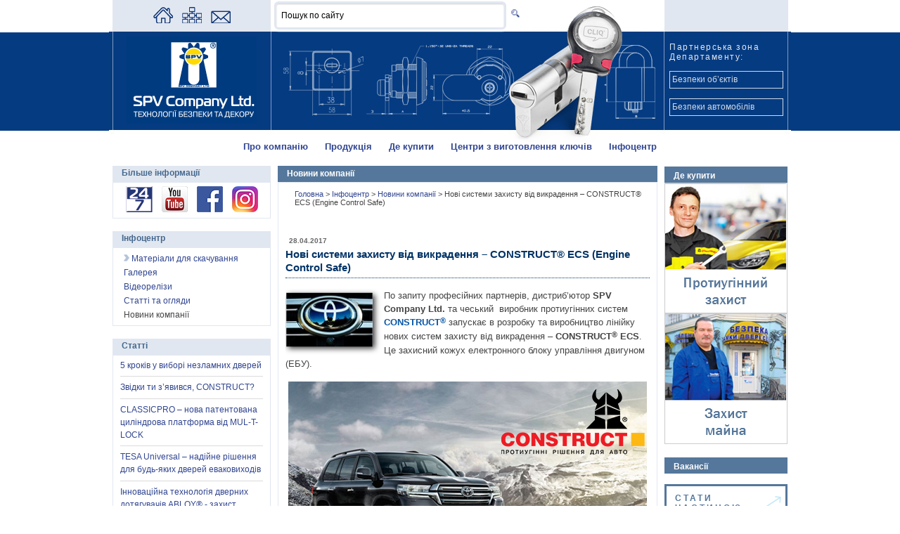

--- FILE ---
content_type: text/html; charset=utf-8
request_url: https://www.spv.ua/1023/modnews/page~0/branch~0/pid~1641/lang~ukrainian/
body_size: 9958
content:

﻿﻿﻿﻿﻿﻿<!DOCTYPE html PUBLIC "-//W3C//DTD XHTML 1.0 Transitional//EN" "http://www.w3.org/TR/xhtml1/DTD/xhtml1-transitional.dtd">
<html xmlns="http://www.w3.org/1999/xhtml" xml:lang="ru" lang="ru">
<head>
<!-- Google Tag Manager -->
<script>(function(w,d,s,l,i){w[l]=w[l]||[];w[l].push({'gtm.start':
new Date().getTime(),event:'gtm.js'});var f=d.getElementsByTagName(s)[0],
j=d.createElement(s),dl=l!='dataLayer'?'&l='+l:'';j.async=true;j.src=
'https://www.googletagmanager.com/gtm.js?id='+i+dl;f.parentNode.insertBefore(j,f);
})(window,document,'script','dataLayer','GTM-55WKX8S');</script>
<!-- End Google Tag Manager -->
<!-- Global site tag (gtag.js) - Google Ads: 999108901 -->
<script async src="https://www.googletagmanager.com/gtag/js?id=AW-999108901"></script>
<script>
  window.dataLayer = window.dataLayer || [];
  function gtag(){dataLayer.push(arguments);}
  gtag('js', new Date());
  
  gtag('config', 'UA-24883484-1');
  gtag('config', 'AW-999108901');
</script>
<title>Нові системи захисту від викрадення – CONSTRUCT® ECS (Engine Control Safe) / SPV Company Ltd. – генеральний імпортер провідних технологій безпеки і декору!</title>
<link rel="icon" href="https://www.spv.ua/favicon.ico" type="image/ico"/>
<link rel="shortcut icon" href="https://www.spv.ua/favicon.ico"/>
<link rel="apple-touch-icon-precomposed" sizes="72x72" href="https://www.spv.ua/upload/.default/editor/image/icons/favicon_apple_ipad.png"/>
<meta name="description" content="СПВ Компані Лтд. – провідний оператор ринку безпеки, що понад 20 років імпортує в Україну новітню замкову продукцію і протиугінні системи"/>            <meta name="copyright" lang="uk" content="СПВ Компані ЛТД" />
        
<meta property="og:description" content="СПВ Компані Лтд. – провідний оператор ринку безпеки, що понад 20 років імпортує в Україну новітню замкову продукцію і протиугінні системи"/>

<meta name="author" content="SPV Compani Ltd." />
<meta name="document-state" content="Dynamic" />
<meta name="revisit" content="2" />
<meta property="og:image" content="https://www.spv.ua/upload/.default/editor/image/logo-spv-hdpr.png">
<meta http-equiv="content-type" content="text/html; charset=utf-8"/>
<meta name="google-site-verification" content="ctuVoxZFDqm7HiUISWogfMg4KZLkuEeBQmwbb0q1kVA" />
<link rel="stylesheet" href="/css/bootstrap/bootstrap.min.css" type="text/css" media="screen" />
<link rel="stylesheet" href="/css/fancybox/jquery.fancybox-1.3.4.css" type="text/css" media="screen" />
<script type="text/javascript" src="/js/jquery.js"></script>
<script async type="text/javascript" language="javascript">
	function interval(func, wait, times){
	    var interv = function(w, t){
	        return function(){
	            if(typeof t === "undefined" || t-- > 0){
	                setTimeout(interv, w);
	                try{
	                    func.call(null);
	                }
	                catch(e){
	                    t = 0;
	                    throw e.toString();
	                }
	            }
	        };
	    }(wait, times);

	    setTimeout(interv, wait);
	};

	jQuery(function(){
		 	console.log(document.location.href);
			if(document.location.href=="https://www.spv.ua/")
			{
				jQuery('.mainSliderWrap').show();
				jQuery('.fict_header').show();
			}
			if(document.location.href=="https://www.spv.ua//")
			{
				jQuery('.mainSliderWrap').show();
				jQuery('.fict_header').show();
			}
			if(document.location.href=="https://www.spv.ua/lang~ukrainian/")
			{
				jQuery('.mainSliderWrap').show();
				jQuery('.fict_header').show();
			}
			if(document.location.href=="https://www.spv.ua/lang~russian/")
			{
				jQuery('.mainSliderWrap').show();
				jQuery('.fict_header').show();
			}
			if(document.location.href=="https://www.spv.ua/lang~english/")
			{
				jQuery('.mainSliderWrap').show();
				jQuery('.fict_header').show();
			}
			
			interval(function(){
        		rightSS(4);
    		}, 6000, 40);
			
			// setInterval(rightSS(4),6000);
		});
	
	function show_window(){

	  // допустим пароль вы вводили в поле с id=mypass

	  var mypass = $('#mypass').val();
	  
	  var entrpass = $('#entrpass').val();
	  
	  var wpass = $('#wpass').val();
	  
	  var real_pass = "spv";

	  if(mypass == real_pass)
	  {
		document.location.href = "https://youtu.be/R44lxIOeQec";
	  }
	  if(entrpass == real_pass)
	  {
		document.location.href = "https://youtu.be/2nrNkBcTsXQ";
	  }
	  if(wpass == real_pass)
	  {
		document.location.href = "/upload/.default/editor/file/katalog-pdf/2019/Technical_information_WINSHIELD_2019_min.pdf";
	  }
	  else
	  {
		alert('Неверный пароль!');
	  }

	}
	
var msPos = 1;

//var quantOfSlides = 4;

function leftMS(quantOfSlides)
{
	if(msPos <= 1)
	{
		msPos = quantOfSlides;
	}else
	{
		msPos--;
	}
	jQuery('.mainSliderCont .msc-item[id!=msc-'+msPos+']').fadeOut(400);
	jQuery('#msc-'+msPos).stop().fadeIn(1800);
}

function rightMS(quantOfSlides)
{
	if(msPos >= quantOfSlides)
	{
		msPos = 1;
	}else
	{
		msPos++;
	}
	jQuery('.mainSliderCont .msc-item[id!=msc-'+msPos+']').fadeOut(400);
	jQuery('#msc-'+msPos).stop().fadeIn(1800);
}

ssPos = 1;

//var quantOfSlides = 4;

function leftSS(quantOfSlides)
{
	if(ssPos <= 1)
	{
		ssPos = quantOfSlides;
	}else
	{
		ssPos--;
	}
	jQuery('.ssSliderCont .ssc-item[id!=ssc-'+ssPos+']').fadeOut(400);
	jQuery('#ssc-'+ssPos).fadeIn(1800);
}

function rightSS(quantOfSlides)
{
	// alert(ssPos + " | " + quantOfSlides);
	if(ssPos >= quantOfSlides)
	{
		ssPos = 1;
	}else
	{
		ssPos++;
	}
	jQuery('.ssSliderCont .ssc-item[id!=ssc-'+ssPos+']').fadeOut(400);
	jQuery('#ssc-'+ssPos).fadeIn(1800);
}



jQuery(function(){
	$(".job-link .job-prew").click(function() {
		$(".job-link").removeClass('active');
  		$(this).parent(".job-link").addClass('active');
	});
	
	$(".show_toggle_body").click(function() {
		$(this).parent(".toggle_body").addClass('active');
	});
	
	$(".hide_toggle_body").click(function() {
		$(this).parent(".toggle_body.active").removeClass('active');
	});
});

</script>
<script async type="text/javascript">
jQuery.ajaxSetup({
	//cache: false,
	////url: '/xmlhttp/',
	//global: false,
	type: 'POST',
	dataType: 'json', // xml, html, script, json, text, _default
	error: function (data, status, e) {
		//alert('status= '+status+', e= '+e);
		jQuery("#ajresult").show();
		//jQuery.scrollTo('#ajresult',200,{}); // {easing:'elasout'} 
		jQuery('#ajresult').html(e);
	}
});
//jQuery(document).ready(function() {});
</script>


<link rel="stylesheet" type="text/css" href="/themes/.default/styles/master.css" />
<link rel="stylesheet" type="text/css" href="/themes/.default/styles/style.css" />
<link rel="stylesheet" type="text/css" href="/themes/.default/styles/tooltip.css" />
<link rel="stylesheet" type="text/css" href="/themes/.public/styles/style_points_manage.css" />
<link rel="stylesheet" type="text/css" href="/themes/.public/styles/style_points_list.css" />

<script type="text/javascript" src="/js/win.js">&#160;</script>
<script type="text/javascript" src="/js/ajax/JsHttpRequest.js">&#160;</script>
<script type="text/javascript" src="/js/functions.js">&#160;</script>
<script type="text/javascript" src="/js/tooltip.js">&#160;</script>
<script type="text/javascript" src="/js/modfb-ajax_pn.js">&#160;</script>
<script type="text/javascript" src="/js/modsrch-frm.js">&#160;</script>
<script type="text/javascript" src="/js/modauth-js.js">&#160;</script>
<script type="text/javascript" src="/js/menublockjava.js">&#160;</script>
<script async language="JavaScript" type="text/javascript" src="/js/swfobject.js"></script>

<script async type="text/javascript">
jQuery(document).ready(function() {	
	
	jQuery("a.single_image").fancybox();

	jQuery("a.iframe").fancybox({
		//'width'				: '95%',
		'width'				: 900,
		'height'			: 375,
		'autoScale'			: false,
		'transitionIn'		: 'none',
		'transitionOut'		: 'none',
		'type'				: 'iframe',
		'autoDimensions'	: false
	});
	
});
</script>

<script async type="text/javascript">
function newMyWindow(e) {
  var h = 500,
      w = 500;
  window.open(e, '', 'scrollbars=1,height='+Math.min(h, screen.availHeight)+',width='+Math.min(w, screen.availWidth)+',left='+Math.max(0, (screen.availWidth - w)/2)+',top='+Math.max(0, (screen.availHeight - h)/2));
}
</script>

</head>

<body>






	<!--<div id="put_question_but">
    	            <a href="/contacty/lang~ukrainian/#faq"><img alt="Поставити питання" src="/upload/.default/editor/image/icons/put_question_but_ua.png"/></a>
                     
            </div> -->
	
	<div id="container" class=" pid1104 ppid1023">

		<div id="header" class="bg_num1">

			<div class="hd1">

				<div class="hd10"></div>

				<div class="hd11"><div id="menutop"><a class="" href="https://www.spv.ua/lang~ukrainian/" title="Головна"><img alt="На головну" title="Головна"
src="https://www.spv.ua/upload/.default/files/menu_pict_icon/Home-n.gif"/></a> 
<a class="" href="https://www.spv.ua/map/lang~ukrainian/" title="Карта сайту"><img alt="Карта сайту" title="Карта сайту"
src="https://www.spv.ua/upload/.default/files/menu_pict_icon/Sitemap.gif"/></a> 
<a class="" href="https://www.spv.ua/modfb/lang~ukrainian/" title="Зворотній зв'язок"><img alt="Зворотній зв'язок" title="Зворотній зв'язок"
src="https://www.spv.ua/upload/.default/files/menu_pict_icon/Contact.gif"/></a></div></div>

				<div class="hd12"><div class="modsrch"><form action="/modsrch/lang~ukrainian/" method="get" name="modsrch-frm" 
	onSubmit="return srchSub('q','Пошук по сайту','Виправьте запрос (мінімум 3 символа)');">
<input class="edit" type="text" id="q" name="q" maxlength="64" 
	onfocus="inputReplace(this,'Пошук по сайту')" onblur="inputReplace(this,'Пошук по сайту')" 
	value="Пошук по сайту"><!--<input class="srch-btn" 
	title="Знайти" type="submit" value=" " />--><button type="submit" title="Знайти"></button>
</form></div></div>

				<div class="hd13">
                
				</div>

				<div class="hd14"></div>

				<div class="clear"></div>

			</div>

			<div class="hd2">

				<div class="hd20"></div>

				<div class="hd21">

					<div class="logo"><a href="https://www.spv.ua/" title="SPV Company Ltd. - Технології безпеки та декору"><img 

						alt="SPV Company Ltd. - Технології безпеки та декору" src="/themes/.default/images/logo-3.gif"/></a>

					</div>

					
				</div>

				<div class="hd22">

					
				</div>

				<div class="hd23">



					


					<div class="modauth"><div class="top"><span>
		        Партнерська зона Департаменту:
    	</span></div>
<div>&nbsp;</div>
<div class="links">
    <noindex>
	    <a href="https://lock.com.ua/" data-hover="lock.com.ua" target="_blank" title="Партнерська зона Департаменту Безпеки об’єктів відтепер на сайті lock.com.ua">
                	Безпеки об’єктів               
    	        </a><br/>
        <a href="https://lock.com.ua/" data-hover="lock.com.ua" target="_blank" title="Партнерська зона Департаменту Безпеки автомобілів відтепер на сайті lock.com.ua">
                	Безпеки автомобілів
    	        </a>
    </noindex>
</div></div>

					<!--<div class="modauth"><div class="top"><span>Партнерська зона Департаменту:</span></div><br/><div class="links"><noindex><a target="_blank" rel="nofollow" class="iframe" href="/cgi-bin/l_login_page.pl">Безпеки об’єктів</a><br/><a target="_blank" rel="nofollow" class="iframe" href="http://d.spv.ua/cgi-bin/login_page.pl">Безпеки автомобілів</a></noindex><br/><br/><a href="/1022/1052/">Стати дилером »</a></div></div>-->


				</div>

				<!--<div class="slogan">SPV Company Ltd. - Технології безпеки та декору</div>-->

				<div class="clear"></div>

			</div>

			<div class="hd3">

				<div id="menubasic"><a class="parent first" 
href="https://www.spv.ua/pro-kompaniiu/lang~ukrainian/" title="Про компанію">Про компанію</a>
<a class="parent" 
href="https://www.spv.ua/modshop/branch~528/lang~ukrainian/" title="Продукція">Продукція</a>
<a class="parent" 
href="https://www.spv.ua/1100/modspvlmcenters/lang~ukrainian/#my_city" title="Де купити">Де купити</a>
<a class="parent" 
href="https://www.spv.ua/1178/lang~ukrainian/" title="Центри з виготовлення ключів">Центри з виготовлення ключів</a>
<a class="parent" 
href="https://www.spv.ua/1023/lang~ukrainian/" title="Інфоцентр">Інфоцентр</a>



</div>

				<div class="clear"></div>

			</div>

		</div>

		<div id="wrapper">

			<div id="content">

				
				<div id="ajresult" class="ajresult"></div>

				
				
				
		    <div id="centercol">	
			 			 				<div class="mainSliderWrap">
            	<div class="mainSliderCont" id="mscB1" alt="5">
                	<div id="msc-1" class="msc-item">
                    	<a href="http://www.spv.ua/modshop/branch~1202/lang~ukrainian/">
                        <img alt="Безпека автомобілів" src="/themes/.default/images/main-slider/ua/vehicle_ security.jpg">
                    	<div class="mscText">Безпека автомобілів</div>
                        </a>
                    </div>
                    <div id="msc-2" class="msc-item">
                    	<a href="http://www.spv.ua/modshop/branch~373/lang~ukrainian/">
                        <img alt="Безпека об’єктів" src="/themes/.default/images/main-slider/ua/const_ security.jpg">
                    	<div class="mscText">Безпека об’єктів</div>
                        </a>
                    </div>
                    <div id="msc-3" class="msc-item">
                    	<a href="http://www.spv.ua/modshop/branch~1294/lang~ukrainian/">
                        <img alt="Ключі та Технології" src="/themes/.default/images/main-slider/ua/keys_tech.jpg">
                    	<div class="mscText">Ключі та Технології</div>
                        </a>
                    </div>
                    <div id="msc-4" class="msc-item">
                    	<a href="http://www.spv.ua/modshop/branch~1163/lang~ukrainian/">
                        <img alt="Декор та дизайн" src="/themes/.default/images/main-slider/ua/decor.jpg">
                    	<div class="mscText">Декор та дизайн</div>
                        </a>
                    </div>
                    <!--<div id="msc-5" class="msc-item">
                    	<a href="http://www.spv.ua/modshop/branch~920/lang~ukrainian/">
                        <img alt="" src="/themes/.default/images/main-slider/ua/gps.jpg">
                    	<div class="mscText">GPS Моніторинг автотранспорту</div>
                        </a>
                    </div>-->
                </div>
                <a href="javascript:void(0);" class="left-n" onclick="leftMS(4);">&nbsp;</a>
                <a href="javascript:void(0);" class="right-n" onclick="rightMS(4);">&nbsp;</a>                
            </div>
            <div class="fict_header">Новини компанії</div>            
            <script async src="https://ajax.googleapis.com/ajax/libs/jquery/1.9.1/jquery.min.js" type="text/javascript"></script>
            <script>
				jQuery(function(){
					setInterval(function(){
						rightMS(4);
					},6000);
				});
			</script>
                                      
                          
             
					
					
						<!--<div class="">Новини компанії</div>-->

						<div class="pntop main_pntop"><span>Новини компанії</span></div>
						<div class="pndata modnews"><div class="data">

							<div class="path">

							 
								<span><a href="/lang~ukrainian/" target="_top" title="">                                        Головна
                                        	

								</a> &gt; </span>

							 
								<span><a href="/1023/lang~ukrainian/"  title="Інфоцентр">                                        Інфоцентр
                                        	

								</a> &gt; </span>

							 
								<span><a href="/1023/modnews/lang~ukrainian/"  title="Новини компанії">                                        Новини компанії
                                        	

								</a> &gt; </span>

							 
								<span>                                        Нові системи захисту від викрадення – CONSTRUCT® ECS (Engine Control Safe)
                                        	

								</span>

							 
							</div>
							﻿
<!--2-->

<!--3-->


<!--4-->


<!--5-->


<!--

-->


<!--8-->


<!--


-->


<!--11-->


<!--12

-->
<!--13-->


<!--14-->


<!--15-->


<!--

-->


<!--
-->

<!--23-->


<!--26-->


<!--
-->
<!--24-->

<!--Zhytomyr-->


<!--Zhytomyr-->

<!--Mykolaiv-->

<!--Kyiv-->

<!--Poltava-->

<!--Chernigiv-->

<!--Chernigiv-->

<!--Dnipro-->

<!--Dnipro
-->

<!--Bahmut-->

<!--Sevastopol
-->

<!--Simferopol-->

<!--Luhansk-->


<!--Donetsk-->


<!--Kostiantynivka-->


<!--Kramatorsk-->


<!--Krasnoarmiisk-->


<!--Shahtersk-->


<!--Lysychansk-->


<!--Severodonetsk-->


<!--Sloviansk-->


<!--Varash-->


<!--Zolochiv-->


<!--Kamenskoe-->


<!--Vinnytsa

-->
							<div class="clear"></div>

                            	
			<div class="pidshow pidshow_wraper">
									<ul>
					<li>
						<span class="date date_wrap">28.04.2017</span>
						 
												<!---->
						<h1 class="h_news">Нові системи захисту від викрадення – CONSTRUCT® ECS (Engine Control Safe)</h1>
												<img class="pictfloat" alt="Нові системи захисту від викрадення – CONSTRUCT® ECS (Engine Control Safe)"  title="Нові системи захисту від викрадення – CONSTRUCT® ECS (Engine Control Safe)"   
								src="https://www.spv.ua/call/img.php?fdtype=modnews_pict&fl=cruiser_sm.jpg&cut=1&nw=125&nh=78" width="125" height="78"/></a>
								
												<div class="message"><p>По запиту професійних партнерів, дистриб&rsquo;ютор <strong>SPV Company Ltd.</strong> та чеський&nbsp; виробник протиугінних систем <a href="http://www.spv.ua/pro-kompaniiu/modspvpartners/page~0/branch~0/pid~50/lang~ukrainian/#50" target="_blank"><strong>CONSTRUCT<sup>&reg;</sup></strong></a> запускає в розробку та виробництво лінійку нових систем захисту від викрадення &ndash; <strong>CONSTRUCT<sup>&reg;</sup> ECS</strong>. Це захисний кожух електронного блоку управління двигуном (ЕБУ).</p>
<p style="text-align: center;"><img src="/upload/.default/editor/image/NOVINY/2017/04/ECS_1.jpg" alt="" height="380" width="510" /></p>
<p>Для чого закривати доступ до ЕБУ двигуна?</p>
<p>Одним із способів обходу штатної системи захисту при угоні є заміна ЕБУ на так званий &laquo;донорський&raquo;, принесений угонщиком. Встановлення захисного кожуха ЕБУ дозволяє запобігти відключенню штатного блоку управління двигуном та підключенню нового блоку без охоронних функцій.</p>
<p>Захисний кожух&nbsp; <strong>ECS (Engine Control Safe)</strong> виготовляється індивідуально під автомобіль, встановлюється безпосередньо на штатні місця кріплення ЕБУ та кріпиться за допомогою зривних гвинтів. <strong>CONSTRUCT<sup>&reg;</sup> ECS</strong> закриває роз&rsquo;єми та сам блок ЕБУ від стороннього втручання та його заміни на заздалегідь підготований блок перед угоном. В разі необхідності заміни або ремонту штатного ЕБУ, захист може бути демонтований, але для цього необхідний спеціальний інструмент та чималий проміжок часу.</p>
<p>Технічні спеціалісти вже здійснили перші розробки захисного кожуха електронного блоку управління двигуном. Наразі вже доступні до замовлення захисні кожухи <strong>CONSTRUCT<sup>&reg;</sup> ECS</strong> на <a href="http://www.construct.spv.ua/2017/04/%D0%B7%D0%B0%D1%89%D0%B8%D1%82%D0%B0-%D1%8D%D0%B1%D1%83-construct-ecs-01-%D0%BD%D0%B0-toyota-land-cruiser-200.html" target="_blank"><strong>TOYOTA Land Cruiser 200</strong></a> та <strong>LEXUS LX</strong>. Також планується подальша розробка захисних кожухів ЕБУ на інші популярні моделі автомобілів.<br />
&nbsp;</p></div>					</li>
				</ul>
															</div>
		

                            
						</div></div>

						<div id="" style="text-align: center; padding: 0px;"></div>

					
						<!--<div class="">Дивіться також</div>-->

						<div class="pntop main_pntop"><span>Дивіться також</span></div>
						<div class="pndata modnews"><div class="data">

							
							﻿
<!--2-->

<!--3-->


<!--4-->


<!--5-->


<!--

-->


<!--8-->


<!--


-->


<!--11-->


<!--12

-->
<!--13-->


<!--14-->


<!--15-->


<!--

-->


<!--
-->

<!--23-->


<!--26-->


<!--
-->
<!--24-->

<!--Zhytomyr-->


<!--Zhytomyr-->

<!--Mykolaiv-->

<!--Kyiv-->

<!--Poltava-->

<!--Chernigiv-->

<!--Chernigiv-->

<!--Dnipro-->

<!--Dnipro
-->

<!--Bahmut-->

<!--Sevastopol
-->

<!--Simferopol-->

<!--Luhansk-->


<!--Donetsk-->


<!--Kostiantynivka-->


<!--Kramatorsk-->


<!--Krasnoarmiisk-->


<!--Shahtersk-->


<!--Lysychansk-->


<!--Severodonetsk-->


<!--Sloviansk-->


<!--Varash-->


<!--Zolochiv-->


<!--Kamenskoe-->


<!--Vinnytsa

-->
							<div class="clear"></div>

                            	
			<div class="pidshow pidshow_wraper">
									<span class="date">[20.01.2026]</span>
				 
								<h5><a href="/1023/modnews/page~0/branch~0/pid~2607/lang~ukrainian/#2607">На склад SPV Company Ltd. надійшли нові фрези та адаптери для верстатів KEYLINE</a></h5>				<hr/>												<span class="date">[19.01.2026]</span>
				 
								<h5><a href="/1023/modnews/page~0/branch~0/pid~2606/lang~ukrainian/#2606">Збирання циліндрів RB-LOCKS D7R під один ключ</a></h5>				<hr/>												<span class="date">[07.01.2026]</span>
				 
								<h5><a href="/1023/modnews/page~0/branch~0/pid~2605/lang~ukrainian/#2605">зчитувач ROSSLARE AY-G6380B для сучасних систем контролю доступу</a></h5>				<hr/>												<span class="date">[26.12.2025]</span>
				 
								<h5><a href="/1023/modnews/page~0/branch~0/pid~2604/lang~ukrainian/#2604">Які замкові циліндри обирали українці у 2025 році</a></h5>				<hr/>												<span class="date">[24.12.2025]</span>
				 
								<h5><a href="/1023/modnews/page~0/branch~0/pid~2603/lang~ukrainian/#2603">З Різдвом та Новим Роком!</a></h5>											</div>
		

                            
						</div></div>

						<div id="" style="text-align: center; padding: 0px;"></div>

					
				</div>

		     
				
		</div>

		</div>

		<div id="right">

			<div class="pn bnrspromo">

				<div class="pndata"><div class="data">

                           <div class="pn f" style="margin-top: 4px;">

  <div class="pntop" style="background:#55779b; color:#FFF;">
  
  	<span style="padding: 5px 5px 2px 0; text-align: left;">
    					Де купити
			    </span>    
   
  </div>
  
  <div class="pndata">  	
    <div class="rz_dealers_wrap"> 
        
        <div class="rz_dealers_item">
            <a href="                   http://www.spv.ua/1100/modspvcentersmontag/lang~ukrainian/
                " title="                    Протиугінний захист
                " rel="details">
            
                <span class="rz_dealers-title">
                                       Протиугінний захист<br>&dArr;
                                    </span>
                
                <img src="http://www.spv.ua/modules/rz_dealers/img/rz_lmcenters_ukrainian.png" title="                        Протиугінний захист
                    " alt="                          Протиугінний захист 
                    "/>            
            </a>
        </div>  	
              
    	<div class="rz_dealers_item">
            <a href="                   http://www.spv.ua/1100/modspvlmcenters/lang~ukrainian/
                " title="                   Захист майна
                " rel="details">
            
                <span class="rz_dealers-title">
                                        Захист майна<br>&dArr;
                                    </span>
                
                <img src="http://www.spv.ua/modules/rz_dealers/img/rz_centersmontag_ukrainian.png" title="                       Захист майна
                    " alt="                             Захист майна
                    "/>               
            </a>
        </div>	
    </div>    
  </div>

  <div class="pnbottom"></div>

</div>
						   
						   <div class="pn f" style="margin-top: 4px;">
  <div class="pntop" style="background:#55779b; color:#FFF;">
  	<span style="width:45px; float:left;">
    	                Вакансії
                </span>
  </div>
<div class="pndata">        
    <div class="pnbottom"></div>    
   	    <nav class="bttn-unite vacancies">
	    <a href="http://www.spv.ua/pro-kompaniiu/vakansii/lang~ukrainian/" target="_blank" data-hover="spv.ua" title="spv.ua">
                	Стати частиною нашої <dr>команди
    	        </a></nav>    
</div>
<div class="pnbottom"></div>
</div>
                           <div class="pn f" style="margin-top: 4px;">
  <div class="pntop" style="background:#55779b; color:#FFF;">
  	<span style="width:45px; float:left;">
    	                Блоги
                </span>
  </div>
<div class="pndata">
<div class="blogs_block">         
    <div class="pnbottom"></div>    
   	    <nav class="cl-effect-8" id="cl-effect-8">
	    <a href="http://www.bezpeka.spv.ua" target="_blank" data-hover="bezpeka.spv.ua" title="bezpeka.spv.ua">
                	Блог Безпека&nbsp;
    	        </a></nav>
	<div class="pnbottom"></div>
	    <nav class="cl-effect-8" id="cl-effect-8">
        <a href="http://www.construct.spv.ua" target="_blank" data-hover="construct.spv.ua" title="construct.spv.ua">
                	Блог Construct
    	        </a></nav>
    </div>    
</div>
<div class="pnbottom"></div>
</div>

					<div id="blocks-4bnnrs">

						                            

<img src="/modules/r_baners/picts/anim_banner4_ua.gif" alt="банери розділи сайту СПВ Компані"/>
<div class="mini-baner" style="top:1px;">
    <a href="http://www.spv.ua/modshop/branch~1163/lang~ukrainian/" title="Декор та Дизайн" target="_top">
    	<img src="/modules/r_baners/picts/null_ban_bgr.gif" alt="Декор та Дизайн"/>
    </a>
</div>
<div class="mini-baner" style="top:119px;">
    <a href="http://www.spv.ua/1100/modspvautospec/lang~ukrainian/" title="Авторизовані специфікатори" target="_top">
    	<img src="/modules/r_baners/picts/null_ban_bgr.gif" alt="Авторизовані специфікатори"/>
    </a>
</div>
<div class="mini-baner" style="top:237px;">
    <a href="http://www.spv.ua/modshop/branch~714/lang~ukrainian/" title="Каталог можельних протиугінних замків" target="_top">
    	<img src="/modules/r_baners/picts/null_ban_bgr.gif" alt="Каталог моlельних протиугінних замків"/>
    </a>
</div>
<div class="mini-baner" style="top:355px;">
    <a href="http://ulf.org.ua/" target="_blank" title="ULF">
    	<img src="/modules/r_baners/picts/null_ban_bgr.gif" alt="ULF"/>
    </a>
</div>                                                  
                                                  
                         
					</div>

				</div></div>

				<div class="pnbottom"></div>

			</div>

			
		</div>

		<div id="left">

			<div class="pn f">

			    <div class="pntop"><span>Більше інформації</span></div>
			    <div class="bnnrs">
			    <div class="pndata">

                                <div class="data">

                                <center>

				    
                                    <a class="soc-item" target="_blank" title="Онлайн вітрина для замовлення товару" href="https://lock.ua/"><img src="/themes/.default/images/soc/24_7.png" alt="lock.ua" /></a>
                                    
                                    <!--<a class="soc-item" target="_blank" title="Журнал Замки і Ключі" href="/1023/1634/1643/lang~ukrainian/"><img src="/themes/.default/images/soc/zik1.png" alt="Журнал Замки і Ключі" /></a>-->
                                    
                                    <a class="soc-item" target="_blank" title="SPV Company Ltd. YouTube" href="https://www.youtube.com/user/SPVcompany"><img src="/themes/.default/images/soc/ytb.png" alt="SPV Company Ltd. YouTube" /></a>
                                    
                                    <a class="soc-item" target="_blank" title="SPV Company Ltd. Facebook" href="https://www.facebook.com/spv.company"><img src="/themes/.default/images/soc/fb.png" alt="SPV Company Ltd. Facebook" /></a>
									
									<a class="soc-item" target="_blank" title="SPV Company Ltd. Instagram" href="https://instagram.com/spv.company?utm_medium=copy_link"><img src="/themes/.default/images/soc/instagram.png" alt="SPV Company Ltd. Instagram" /></a>

				    
								</center>	

                                </div>

								<a href="https://www.worldinside.com.ua/" rel="publisher"></a>

								<a href="https://www.worldinside.com.ua/" rel="author"></a>

                             </div>
                        </div>
			    <div class="pnbottom"></div>

			</div>

			
				<div class="pn f">

					<div class="pntop"><span>

                            Інфоцентр
                            
                    </span></div>
					<div class="pndata"><div class="data">            <div class="menumap op">
        <ul>
    <li id="li_1634" class="" ><a href="/1023/1634/lang~ukrainian/" title="Матеріали для скачування">
<!--<img src="https://www.spv.ua/themes/.default/images/pn-arrow.gif" /> --> <img class="pic" src="https://www.spv.ua/themes/.public/images/map/fld.png" alt="Матеріали для скачування"/>		Матеріали для скачування
	
				</a><div id="vup1634"></div></li>
<li id="li_1635" class="" ><a href="/1023/1635/lang~ukrainian/" title="Галерея">
<!--<img src="https://www.spv.ua/themes/.default/images/pn-arrow.gif" /> -->		Галерея
	
				</a></li>
<li id="li_1247" class="" ><a href="https://www.youtube.com/user/SPVcompany" 
target="_blank" title="Відеорелізи">
<!--<img src="https://www.spv.ua/themes/.default/images/pn-arrow.gif" /> -->		Відеорелізи
	
				</a></li>
<li id="li_904" class="" ><a href="/1023/modarticles/lang~ukrainian/" title="Статті та огляди">
<!--<img src="https://www.spv.ua/themes/.default/images/pn-arrow.gif" /> -->		Статті та огляди
	
				</a></li>
<li id="li_1104" class=" end" >
<!--<img src="https://www.spv.ua/themes/.default/images/pn-arrow.gif" /> -->		Новини компанії
	
				</li>
</ul></div>



</div></div>

					<div class="pnbottom"></div>

                        
				</div>

			
			
				
										<div class="pn f modarticles">

						                        <div class="pntop">
                        <span>
                            Статті
                                                    </span>
                        </div>
						<div class="pndata"><div class="data"><div class="menu_our">					<div class="title"><a href="/1023/modarticles/page~0/branch~0/pid~157/lang~ukrainian/#157" title="5 кроків у виборі незламних дверей">5 кроків у виборі незламних дверей</a></div>
		<div class="anons">5 кроків у виборі незламних дверей</div>		<!--<div class="more"><A href="/1023/modarticles/page~0/branch~0/pid~157/lang~ukrainian/#157">Докладніше</A></div>-->
		<hr/>					<div class="title"><a href="/1023/modarticles/page~0/branch~0/pid~153/lang~ukrainian/#153" title="Звідки ти з’явився, CONSTRUCT?">Звідки ти з’явився, CONSTRUCT?</a></div>
		<div class="anons">Вам цікаво дізнатися, як маловідома невеличка майстерня в чеській провінції перетворилася в європейського лідера з виробництва продуктів безпеки для захисту авто від викрадання CONSTRUCT?</div>		<!--<div class="more"><A href="/1023/modarticles/page~0/branch~0/pid~153/lang~ukrainian/#153">Докладніше</A></div>-->
		<hr/>					<div class="title"><a href="/1023/modarticles/page~0/branch~0/pid~149/lang~ukrainian/#149" title="CLASSICPRO – нова патентована циліндрова платформа від MUL-T-LOCK">CLASSICPRO – нова патентована циліндрова платформа від MUL-T-LOCK</a></div>
		<div class="anons">Нещодавно вийшла нова платформа Classic Pro від Mul-T-Lock. Про неї розповідає експерт Ілля Воїнов.</div>		<!--<div class="more"><A href="/1023/modarticles/page~0/branch~0/pid~149/lang~ukrainian/#149">Докладніше</A></div>-->
		<hr/>					<div class="title"><a href="/1023/modarticles/page~0/branch~0/pid~148/lang~ukrainian/#148" title="TESA Universal – надійне рішення для будь-яких дверей еваковиходів">TESA Universal – надійне рішення для будь-яких дверей еваковиходів</a></div>
		<div class="anons">Системи антипаніки TESA Universal – громадська безпека, що дозволє усім відвідувачам певного приміщення швидко його покинути за найменшої ж загрози.</div>		<!--<div class="more"><A href="/1023/modarticles/page~0/branch~0/pid~148/lang~ukrainian/#148">Докладніше</A></div>-->
		<hr/>					<div class="title"><a href="/1023/modarticles/page~0/branch~0/pid~143/lang~ukrainian/#143" title="Інноваційна технологія дверних дотягувачів ABLOY® - захист дверного механізму та контроль доступу в приміщення">Інноваційна технологія дверних дотягувачів ABLOY® - захист дверного механізму та контроль доступу в приміщення</a></div>
		<div class="anons">Найкраще рішення при застосуванні системи контролю доступу, збереження енергії та захисту дверних конструкцій</div>		<!--<div class="more"><A href="/1023/modarticles/page~0/branch~0/pid~143/lang~ukrainian/#143">Докладніше</A></div>-->
				<div class="moreall"><a href="/1023/modarticles/lang~ukrainian/" onclick="blur();"><span>Читати все</span></a></div>
	</div></div></div>

						
						<div class="pnbottom"></div>

											</div>
					
				                
                
					
				
			
		</div>

		<script type="text/javascript">
		
			$(function () {
				$(window).scroll(function () {
					if ($(this).scrollTop() > 600) {
						$('#back-top').fadeIn();
					} else {
						$('#back-top').fadeOut();
					}
				});
		
				// scroll body to 0px on click
				$('#back-top a').click(function () {
					$('body,html').animate({
						scrollTop: 0
					}, 800);
					return false;
				});
			});
		</script>

		<div id="back-top">
                <a href="#top"><span></span>
                Вгору
                	                </a>
        </div>
	</div>
	<div id="footer">
		<div class="ft1"><div id="menubottom"><a class="" href="https://www.spv.ua/pro-kompaniiu/lang~ukrainian/" title="про СПВ Компані ЛТД">Про компанію</a> | <a class="" href="https://www.spv.ua/modshop/branch~528/lang~ukrainian/" title="Продукція">Продукція</a> | <a class="" href="https://www.spv.ua/1100/modspvlmcenters/lang~ukrainian/#my_city" title="Де купити">Де купити</a> | <a class="" href="https://www.spv.ua/1178/lang~ukrainian/" title="Центри з виготовлення ключів">Центри з виготовлення ключів</a> | <a class="" href="https://www.spv.ua/1023/lang~ukrainian/" title="Інфоцентр">Інфоцентр</a></div></div>
		<div class="ft2">
			<div class="ft20"></div>
			<div class="ft21"><span>SPV Company Ltd. © 2026</span></div>
			<div class="ft22">
			<div class="bnnrs">
			<div class="pndata">
                                <div class="data">
                                <center>

				    
                                    <a class="soc-item" target="_blank" title="Онлайн вітрина для замовлення товару" href="https://lock.ua/"><img src="/themes/.default/images/soc/24_7.png" alt="lock.ua" /></a>
                                    
                                    <!--<a class="soc-item" target="_blank" title="Журнал Замки і Ключі" href="/1023/1634/1643/lang~ukrainian/"><img src="/themes/.default/images/soc/zik1.png" alt="Журнал Замки і Ключі" /></a>-->
                                    
                                    <a class="soc-item" target="_blank" title="SPV Company Ltd. YouTube" href="https://www.youtube.com/user/SPVcompany"><img src="/themes/.default/images/soc/ytb.png" alt="SPV Company Ltd. YouTube" /></a>
                                    
                                    <a class="soc-item" target="_blank" title="SPV Company Ltd. Facebook" href="https://www.facebook.com/spv.company"><img src="/themes/.default/images/soc/fb.png" alt="SPV Company Ltd. Facebook" /></a>
									
									<a class="soc-item" target="_blank" title="SPV Company Ltd. Instagram" href="https://instagram.com/spv.company?utm_medium=copy_link"><img src="/themes/.default/images/soc/instagram.png" alt="SPV Company Ltd. Instagram" /></a>

				    								</center>	
                                </div>
								<a href="https://www.worldinside.com.ua/" rel="publisher"></a>

								<a href="https://www.worldinside.com.ua/" rel="author"></a>

                             </div>
			</div>
			</div>

			<div class="ft23"><a href="https://www.worldinside.com.ua" target="_blank" title="WORLDINSIDE" style="border-bottom: none; color: #85a4cb;"><span>All rights reserved &reg; by W..</span></a></div>

		</div>

	</div>
<!-- Google Tag Manager (noscript) -->
<noscript><iframe src="https://www.googletagmanager.com/ns.html?id=GTM-55WKX8S"
height="0" width="0" style="display:none;visibility:hidden"></iframe></noscript>
<!-- End Google Tag Manager (noscript) -->
<script type="text/javascript" src="https://www.spv.ua/iLoad_3.3.5/iLoad.js"></script>
<script type="text/javascript" src="/js/bootstrap/bootstrap.min.js"></script>
<script async type="text/javascript" src="/js/libs.min.js"></script>
<script type="text/javascript" language="javascript">
			$(function () {
				$(window).scroll(function () {
					if ($(this).scrollTop() > 600) {
						$('.bg_num2').addClass("fixed transbg");
					} else {
						$('.bg_num2').removeClass("fixed transbg");
					}
				});
		
			});
</script>
</body>
</html>




--- FILE ---
content_type: text/css
request_url: https://www.spv.ua/themes/.public/styles/style_points_manage.css
body_size: 1396
content:
@charset "utf-8";.tabtit .title{padding:7px 0 2px 7px;margin-bottom:4px;height:22px;color:#55779b;font-weight:700;font-size:17px;vertical-align:middle}.tabtit .sep{padding:0;height:5px;background:url(/themes/.public/images/dotsep.gif) repeat-x left top}.edfrm{float:none;margin:0 0 16px;background-color:#E7EAF5;display:block}.edfrm .buttons{padding:5px;background:#FFF;text-align:right}.tabs{float:none;white-space:nowrap}.tabs ul{height:21px;margin:0;padding:5px 10px 0;list-style:none;background:url(/themes/.public/images/tabs.gif) repeat-x left -3px}.tabs li{float:left;margin:0;padding:0 6px 0 0;background:url(/themes/.public/images/tabs.gif) no-repeat right -38px}.tabs li.a{padding:0 6px 0 0;background:url(/themes/.public/images/tabs.gif) no-repeat right -98px}.tabs a,.tabs span{display:block;font-size:8pt;color:#000;padding:5px 5px 4px 7px;text-decoration:none;background:url(/themes/.public/images/tabs.gif) no-repeat left -38px}.tabs span{cursor:default;color:#999}.tabs a:hover{background:url(/themes/.public/images/tabs.gif) no-repeat left -68px}.tabs li.a A,.tabs li.a a:hover{background:url(/themes/.public/images/tabs.gif) no-repeat left -98px}.tabed{float:none;background-color:#FFF;padding:4px 4px 1px;border-top:none}.tableed{float:none;clear:both;font-size:90%;margin-bottom:25px}.filesread a.srv{background:url(/themes/.public/images/arrow_down_mini.gif) no-repeat bottom right;padding:0 15px 0 0;font-weight:700}.filesread .mark{font-weight:700;background-color:#F8F9FC;color:#123;border:1px solid}.filesread a.gllr{background:url(/themes/.public/images/newwin.gif) no-repeat center right;padding:0 14px 0 0;font-weight:700}.filesread.off .data{display:none}.filesread.off a.srv{background:url(/themes/.public/images/arrow_right_mini.gif) no-repeat center right}.filesread.on .data,.filesread.onupd .data{display:block}.filesread.on .fileslist,.filesread.onupd .updating{display:inline}.filesread.on .updating{display:none}.filesread .isnt{display:none}.filesread .isset{border:2px solid #0C0}.filesread .issetupd{background-color:#0C0}.tableed.chAjWait{background:url(/themes/.public/images/icon_updating.gif) no-repeat 10px 18px}.tableed.chAjOk{background:url(/themes/.public/images/icon_ok.gif) no-repeat left 10px}.tableed .f,.tableed .v{float:left;width:59.5%;margin:1px;color:#646465}.tableed .f{width:39%;text-align:right}.tableed .f .ff{display:block;margin-right:10px}.tabed .editor .f,.tabed .editor .v{float:none;clear:both;width:100%;margin:1px 3px;text-align:left}.tabed .editor .f{color:#646465}.tableed textarea,.tableed input.edit,.tableed input.upload{font-size:150%}.tableed input.upload{font-size:100%}.tableed textarea,.tableed input.edit,.tableed input.upload{width:300px}.tabed .middle textarea,.tabed .middle input.edit,.tabed .middle input.upload{width:99%}.middle textarea{max-width:99%;max-height:300px}#exmpl0emailfrom{display:none;height:0;width:0;overflow:hidden;margin-top:0}.tabed .big textarea,.tabed .big input.edit,.tabed .big input.upload{width:99%}.tabed .big textarea{height:200px}.tableed input.spamfuck{width:100px}.tableed img.spamfuck{margin-left:1.5em}button.wlcalendar{width:40px}button.wlcalendar span{display:block;width:24px;height:12px;background:url(/themes/.public/images/wlcalendar.gif) no-repeat center center}.tableed option.pagespecial{color:maroon;background:#FFFF80;font-size:115%;font-weight:700}button.confirm,button.refuse{width:120px;height:30px;color:#FFF;font-weight:700;background:#55779b;font-size:13px}button.confirm:hover,button.refuse:hover{color:#45688E;background:#B2C1D8}.tableed .view{width:250px;display:none}.tableed .middle .view,.tableed .big .view{width:auto}.tableed .view{text-align:right}.tableed input.butLang,.tableed input.butLangA{font-size:120%;font-weight:400;cursor:pointer;margin:2px}.tableed input.butLangA{color:#369;font-weight:700}.tableed .example{display:none;margin-top:5px}.tableed .example ul{padding-left:1em;cursor:auto;list-style:disc url(/themes/.public/images/li.gif) inside}.tableed .example ul ul{padding-left:2em;padding-bottom:.5em;list-style-type:circle}.info{display:none}.tableed .info .allow b{color:#090}.tableed .info .deny b{color:#C00}.tableed .chkajax{display:none;margin:0}.tableed .chkajax.err{display:none;margin:10px 0;color:red;font-weight:700}.requiredinfo{padding:6px 0;font-size:85%;color:red;padding:9px 6px 9px 9px;background:#FFF}.required{color:red}#tableed0spamfuck > div.v > div:nth-child(1) > label{display:none}#tableed0spamfuck > div.v > div:nth-child(1) > span{line-height:18px;background:#FFF;margin-left:5px;position:absolute}

--- FILE ---
content_type: application/javascript
request_url: https://www.spv.ua/js/win.js
body_size: 2281
content:
//alert('Загрузились...');
function popn (thisis, w, h, urlOther) {
	var ww = (w!=undefined) ? w : 640 ;
	var hh = (h!=undefined) ? h : 500 ;
	var myWin = null;
	var paramString = 'resizable';
	if (hh>500) paramString += ',scrollbars';
	
	if (thisis.alt!=undefined && thisis.alt!='') {
		var imgAlt = thisis.alt;
	} else if (thisis.title!=undefined && thisis.title!='') {
		var imgAlt = thisis.title;
	} else var imgAlt = 'Enlarge image';//else var imgAlt = 'Увеличенное изображение';
	
	if (urlOther!=undefined && urlOther!='') {
		imgSource = urlOther;
	} else {
		if (thisis.src!=undefined || thisis.href!=undefined) {
			if (thisis.src!=undefined) var imgSourceTemp = thisis.src;
			else if (thisis.href!=undefined) var imgSourceTemp = thisis.href;
			if (imgSourceTemp!=undefined) {
				/*var imgSource = imgSourceTemp.match(/src=(.*?\.[a-z]{3,4})/i); // 
				if (imgSource!=null) imgSource = imgSource[1]; // imgSourceTemp.match получился, есть уменьшеная картинка
				else */
				if (imgSourceTemp.indexOf('img.php')!=-1 && (w!=undefined && h!=undefined) && (imgSourceTemp.indexOf('src=')!=-1 || imgSourceTemp.indexOf('fdtype=')!=-1 || imgSourceTemp.indexOf('fl=')!=-1)) {
					imgSource = imgSourceTemp+'&nw='+w+'&nh='+h;
				} else {
					imgSource = imgSourceTemp; // обычный путь, без уменьшения
					////imgSource = imgSourceTemp+'&nw='+w+'&nh='+h;
				}
			}
		}
	}
	if (imgSource!=undefined && imgSource!='') {
		//alert('thisis.src= '+thisis.src+', thisis.href= '+thisis.href+', imgSource= '+imgSource);
		var myWin = newWin ("", 'picture', ww, hh, paramString); // menubar,status,scrollbars,
		with (myWin.document) {
			open();
			writeln('<html>\n<head>\n<meta http-equiv="content-type" content="text/html; charset=windows-1251">\n<title>'+imgAlt+'</title>\n</head>');
			write('<body onKeyPress="if(event.keyCode==13||event.keyCode==27)window.close();return false;" onClick="window.close();" ');
			writeln('marginheight="0" marginwidth="0" bgcolor="#FFFFFF" style="margin:0;padding:0;">');
			writeln('<img alt="Кликните мышью, нажмите ESC или ENTER, чтобы закрыть окно. " src="'+imgSource+'" style="cursor:pointer;">');
			writeln('</body>\n</html>');
			close();
		}
	}
	return false;
}

function newWin (path, title, w, h, paramString) { // , freedom, , arrayParam:Array()
	//alert('path= '+path+', title= '+title+', w= '+w+', h= '+h+', paramString= '+paramString);
	/*
	width					(число)		ширина окна в пикселях
	height				(число)		высота окна в пикселях
	left					(число)		Левая координата окна в пикселях
	top						(число)		Верхняя координата окна в пикселях
	status				(yes/no)	показывать/непоказывать строку состояния, в которой отображаются сообщения о загрузке страницы
	toolbar				(yes/no)	показывать/непоказывать панель навигационных кнопок. Этот режим работает в IE5 и Navigator 6.2, но не в Opera, так как в этом браузере открывается новое окно, а не копия старого (как в IE)
	menubar				(yes/no)	показывать/непоказывать строку меню. Как и предыдущий параметр, работает в IE и Navigator (так как открывается еще одна копия браузера), однако в Opera (3 и 5) эффекта не дает
	scrollbars		(yes/no)	показывать/непоказывать полосы прокрутки
	resizable			(yes/no)	разрешение изменять размер окна. В Opera эффекта не дает
	location			(yes/no)	показывать/непоказывать URL, по которому обращается браузер (в т. ч. локальные имена файлов). Имеет смысл использовать в IE и Opera версии не ниже 5, но не в Opera 3 (там адресная строка всегда доступна)
	directories		(yes/no)	показывать/непоказывать в строке адреса меню ссылок (только для Internet Explorer и Navigator)
	fullscreen		(1/0)			Открыть на весь экран
	*/
	var win = null;
	var settings = ''; // new String
	var quo = '';
	var params = new Array();
	params['status']		=	new Array('no','yes');
	params['toolbar']		=	new Array('no','yes');
	params['menubar']		=	new Array('no','yes');
	params['scrollbars']	=	new Array('no','yes');
	params['resizable']		=	new Array('no','yes');
	params['location']		=	new Array('no','yes');
	params['directories']	=	new Array('no','yes');
	params['fullscreen']	=	new Array(0,1);
	if (paramString!='undefined' && paramString!=null && paramString!='') {
		for (var prop in params) {
			if (paramString.indexOf(prop)!=-1) settings += quo+prop+'='+params[prop][1];
			else settings += quo+prop+'='+params[prop][0];
			quo = ',';
		}
	} else {
		//settings = 'directories=no,status=no,toolbar=no,location=no,scrollbars=yes'+',left='+LeftPosition+',top='+TopPosition;
		settings = 'directories=no,status=no,toolbar=no,location=no,scrollbars=yes';
	}
	if (w) LeftPosition = (screen.width) ? (screen.width-w)/2 : 0;
	else LeftPosition = 0;
	if (h) TopPosition = (screen.height) ? (screen.height-h)/2 : 0;
	else TopPosition = 0;
	settings += ',left='+LeftPosition+',top='+TopPosition;
	//alert('LeftPosition= '+LeftPosition+', TopPosition= '+TopPosition);
	//LeftPosition = (screen.availWidth) ? (screen.availWidth-w)/2 : 0;
	//TopPosition = (screen.availHeight) ? (screen.availHeight-h)/2 : 0;
	if (w) settings +=',width='+w;
	if (h) settings +=',height='+h;
	//alert('settings= '+settings);
	win = window.open(path,title,settings);
	//window.open(path,title,settings);
	if (win.window.focus){
		win.window.focus();
	}
	return win;
}


--- FILE ---
content_type: application/javascript
request_url: https://www.spv.ua/js/functions.js
body_size: 7364
content:
/*
долго работает, если много ссылок на странице
function wlSetup() {
	if (document.all && document.all.item) { // MSIE
		//var i,l=document.links;
		var i,l=document.getElementsByTagName('a');
		//alert('l= '+l+', l.length= '+l.length);
		for(i=0;i<l.length;i++) {
			if (l[i].parentNode.className=='moreall') l[i].onclick=function() {this.blur();}
			else l[i].onfocus=function() {this.blur();}
		}
	}
}
addLoadEvent(wlSetup);*/

function $() {
	//var isDOMTmp = (isDOM==undefined) ? false : true ;
	var isDOMTmp = (document.getElementById) ? true : false ;
	var elements = new Array();
	for (var i = 0; i < arguments.length; i++) {
		var element = arguments[i];
		if (typeof element == 'string') {
			//element = document.getElementById(element);
			element = (isDOMTmp) ? document.getElementById(element) : document.all[element] ;
		}
		if (arguments.length == 1) return element;
		elements.push(element);
	}
	return elements;
}



/*
Расширенный вариант document.createElement 
Обновление до 2.1
Теперь прототипированные свойства пропускаются только если они не были перегружены
*  Creates element all-at-once
*
*  @param string tag name
*  @param hash tag element properties { 'class' : 'className',
*                                       'style' : { 'property' : value, ... },
*                                       'event' : { 'eventType' : handler, ... },
*                                       'child' : [ child1, child2, ...],
*                                       'param' : { 'property' : value, ... },
*  @return DOMObject created element or false
*  @access public
*/
document.createElementExt = function (tag,p) {
  var L, i, k, el = document.createElement(tag);
  if (!el) return false;
  for (i in p) {
    if (p.constructor.prototype[i] && p[i] === p.constructor.prototype[i]) continue;
    switch (i) {
      case "class" : el.setAttribute('className',p[i]); el.setAttribute('class',p[i]); break;
      case "style" : for (k in p[i]) { if (p[i].constructor.prototype[k] && p[i][k] === p[i].constructor.prototype[k]) continue; el.style[k] = p[i][k]; } break;
      case "event" : for (k in p[i]) { if (p[i].constructor.prototype[k] && p[i][k] === p[i].constructor.prototype[k]) continue; el.attachEvent(k,p[i][k]); } break;
      case "child" : L = p[i].length; for (k = 0; k<L; k++) el.appendChild(p[i][k]); break;
      case "param" : for (k in p[i]) { if (p[i].constructor.prototype[k] && p[i][k] === p[i].constructor.prototype[k]) continue; try { el[k] = p[i][k] } catch(e) {} } break;
    }
  }
  return el;
}



/*
Функция getElementsByClass выбирает элементы по имени класса, и к удивлению разработчиков, она не является настоящим методом DOM, 
как они могли бы подумать. в конце концов, есть getElementById, getElementsByName(), getElementsByTagName, куда, к чертям, делась getElementsByClass?
*/
function getElementsByClass (searchClass, tag, node) {
	//alert('searchClass= '+searchClass);
	//alert('searchClass= '+searchClass+', node= '+node+', tag= '+tag);
	var classElements = new Array();
	if (node==undefined || node==null || node=='') node = document;
	if (tag==undefined || tag==null || tag=='') tag = '*';
	var els = node.getElementsByTagName(tag);
	var elsLen = els.length;
	/*var pattern = new RegExp(\"(^|\\s)\"+searchClass+\"(\\s|$)\");*/
	var pattern = new RegExp("(^|\\s)"+searchClass+"(\\s|$)");
	for (i = 0, j = 0; i < elsLen; i++) {
		if ( pattern.test(els[i].className) ) {
			classElements[j] = els[i];
			j++;
		}
	}
	return classElements;
}


/*
Конечно же, скрепка для прикрепления события! Плюс несколько незначительных синтаксических правок. 
вот оригинал, с которого всё началось: http://www.dustindiaz.com/rock-solid-addevent/
Пример:
addEvent(window,’load’,func1,false);
addEvent(window,’load’,func2,false);
*/
function addEvent (elm, evType, fn, useCapture) {
	if (elm.addEventListener) {
		elm.addEventListener(evType, fn, useCapture);
		return true;
	} else if (elm.attachEvent) {
		var r = elm.attachEvent('on' + evType, fn);
		return r;
	} else {
		elm['on' + evType] = fn;
	}
}


/*
Изначально написанная Саймоном Виллисоном (Simon Willison: http://simon.incutio.com/archive/2004/05/26/addLoadEvent)
Простой способ добавить события, запускающиеся после загрузки страницы.
Функция прикрепляет все ваши события к обработчику события onload.
Пример:
addLoadEvent(func1);
addLoadEvent(func2);
*/
function addLoadEvent (func) {
	var oldonload = window.onload;
	if (typeof window.onload != 'function') {
		window.onload = func;
	} else {
		window.onload = function() {
			oldonload();
			func();
		}
	}
}


/*Вычисляем значение свойства элемента, заданое в CSS свойстве через тэг <STYLE></STYLE> или внешние листы стилей, а не инициализировано через скрипт*/
function getElementComputedStyle (elem, prop) {
  if (typeof elem!="object") elem = $(elem);
  // external stylesheet for Mozilla, Opera 7+ and Safari 1.3+
  if (document.defaultView && document.defaultView.getComputedStyle)
  {
    if (prop.match(/[A-Z]/)) prop = prop.replace(/([A-Z])/g, "-$1").toLowerCase();
    return document.defaultView.getComputedStyle(elem, "").getPropertyValue(prop);
  }
  // external stylesheet for Explorer and Opera 9
  if (elem.currentStyle)
  {
    var i;
    while ((i=prop.indexOf("-"))!=-1) prop = prop.substr(0, i) + prop.substr(i+1,1).toUpperCase() + prop.substr(i+2);
    return elem.currentStyle[prop];
  }
  return "";
}

// сдвигает скроллинг к нужному объекты по вертикали
function scrollToObj (obj) {
	//alert('typeof(objId)= '+typeof(objId));
	if (typeof obj!='object') obj = $(obj);
	if (obj!=undefined && obj.offsetTop!=undefined) {
		var currentYPos = 0;
		var step = 10;
		if (document.body && document.body.scrollTop) currentYPos = document.body.scrollTop;
		else if (document.documentElement && document.documentElement.scrollTop) currentYPos = document.documentElement.scrollTop;
		else if (window.pageYOffset) currentYPos = window.pageYOffset;
		//alert('currentYPos= '+currentYPos);
		objYPos = obj.offsetTop;
		//alert('objYPos= '+objYPos);
		if (objYPos>currentYPos) {
			if ((objYPos-currentYPos)>400) step = 30;
			for(i=currentYPos;i<=objYPos;i+=step) {
				window.scrollTo(0,i);
				if ((objYPos-i)<=200) step = 10;
				if ((objYPos-i)<=70) step = 3;
				if ((objYPos-i)<=20) step = 1;
			}
		} else if (objYPos<currentYPos) {
			if ((currentYPos-objYPos)>400) step = 30;
			for(i=currentYPos;i>=objYPos;i-=step) {
				window.scrollTo(0,i);
				if ((i-objYPos)<=200) step = 10;
				if ((i-objYPos)<=70) step = 3;
				if ((i-objYPos)<=20) step = 1;
			}
		}
	}
}

// изменяет нужное свойство объекта на новое, старое при этом сохраняет в виде `pName+Original` атрибута тега
function chObjPart (obj, pName, pNew) {
	//var obj = $(objId);
	if (typeof obj!='object') var obj = $(obj);
	if (obj!=undefined) {
		var objAttrOrig = obj.getAttribute(pName+'Original');
		var objAttrStyleOrig = getElementComputedStyle(obj,pName);
		if (objAttrOrig==undefined || objAttrOrig==null) {
			obj.setAttribute(pName+'Original',objAttrStyleOrig);
			objAttrOrig = obj.getAttribute(pName+'Original');
		}
		obj.style[pName] = (objAttrOrig==objAttrStyleOrig) ? pNew : objAttrOrig ;
	}
}

// Вкл./Выкл. информационной панели в админке
function adm_infoBlock (obj,v) {
	if (v==undefined) v='5px';
	chObjPart('infoBlock','width',v);
	chObjPart('infoBlock','visibility','hidden');
	//chObjPart('infoBlock','display','none');
	if (obj!=undefined) {
		($('infoBlock').style.visibility=='hidden') ? obj.className = 'hidden' : obj.className = '' ;
	}
	return false;
}


/*
выключаем все элементы формы
disable: function(form) {
    form = $(form);
    var elements = Form.getElements(form);
    for (var i = 0; i < elements.length; i++) {
      var element = elements[i];
      element.blur();
      element.disabled = 'true';
    }
    return form;
  },

  enable: function(form) {
    form = $(form);
    var elements = Form.getElements(form);
    for (var i = 0; i < elements.length; i++) {
      var element = elements[i];
      element.disabled = '';
    }
    return form;
  },
*/


function trim(str) {
    return str.replace(/(^[\s\xA0]+|[\s\xA0]+$)/g, '');
}


function fixPNG (ob) {
	// Если браузер IE версии 5.5-6
	if (/MSIE (5\.5|6).+Win/.test(navigator.userAgent)) {
		var src;
		//var sizingMethod = 'scale';
		var bgImg = ob.currentStyle.backgroundImage || style.backgroundImage;
		if (ob.tagName=='IMG') { // Если текущий элемент картинка (тэг IMG)
			if (/\.png$/.test(ob.src)) { // Если файл картинки имеет расширение PNG
				src = ob.src;
				ob.src = "/themes/.public/images/s.gif"; //заменяем изображение прозрачным gif-ом
				//ob.runtimeStyle.filter = "progid:DXImageTransform.Microsoft.AlphaImageLoader(src='" + src + "',sizingMethod='"+sizingMethod+"')";
				ob.runtimeStyle.filter = "progid:DXImageTransform.Microsoft.AlphaImageLoader(src='" + src + "',sizingMethod='scale')";
			}
		} else if (bgImg!=undefined && bgImg!='none') { // иначе, если это не картинка а другой элемент
			// если у элемента задана фоновая картинка, то присваеваем значение свойства background-шmage переменной src
			src = bgImg.match(/url\("(.+\.png)"\)/i);
			if (src!=undefined && src.length!=undefined) {
				//alert('bgPosX= '+bgPosX+', bgPosY= '+bgPosY);
				src = src[1]; //берем из значения свойства background-шmage только адрес картинки
				ob.runtimeStyle.backgroundImage="none"; //убираем фоновое изображение
				//sizingMethod = 'crop';
				//ob.runtimeStyle.filter = "progid:DXImageTransform.Microsoft.AlphaImageLoader(src='" + src + "',sizingMethod='"+sizingMethod+"')";
				ob.runtimeStyle.filter = "progid:DXImageTransform.Microsoft.AlphaImageLoader(src='" + src + "',sizingMethod='crop')";
			}
		}
	}
	return false;
}


function inArray (value) {
	var i;
	for (i=0; i < this.length; i++) {
		if (this[i] === value) {
			return true;
		}
	}
	return false;
}


// для замены бакграундного изображения на другое
function mnPctRpl (pictName, skinName, objName, pos) { // v, pict_name
	var pictName = (pictName!=undefined) ? pictName : '' ;
	var objName = (objName!=undefined && objName!='') ? objName : 'menubasicf3' ;
	var position = (pos!=undefined && pos!='') ? pos : 'left top' ;
	var obj = $(objName);
	var path = (skinName!=undefined && skinName!='') ? '/themes/'+skinName+'/images/bonus_pict/' : '/themes/.default/images/bonus_pict/' ;
	//alert('path+pictName= '+path+pictName);
	obj.style.backgroundImage = (pictName!=undefined && pictName!='') ? 'url('+path+pictName+')' : obj.style.backgroundImage = 'none' ; //убираем фоновое изображение
	obj.style.backgroundRepeat = 'no-repeat';
	obj.style.backgroundPosition = position;
	//alert('obj.style.backgroundImage= '+obj.style.backgroundImage);
}


/*
// Вызов: javascript: void(addBookmark())
function addBookmark (url, title) {
	if (!url) url = location.href;
	if (!title) title = "Lagam.net - Русский сервер Lineage2";
	if ((typeof window.sidebar == "object") && (typeof window.sidebar.addPanel == "function")) window.sidebar.addPanel (title, url, "");
	else if (typeof window.external == "object") window.external.AddFavorite(url, title);
	else if (window.opera && document.createElement) {
		var a = document.createElement('A');
		if (!a) return false; //IF Opera 6
		a.setAttribute('rel','sidebar');
		a.setAttribute('href',url);
		a.setAttribute('title',title);
		a.click();
	} else return false;
	return true;
}
*/
// Вызов: javascript: void(addfav('http://kino.br.by/','Kino.br.by - Смотрите, что идет!')) или javascript: void(addfav())
function addfav (url, title) {
	if (!url) url = location.href;
	if (!title) title = "";
	if (document.all) window.external.AddFavorite(url,title);
	else if (window.sidebar) window.sidebar.addPanel(title,url,"");
	else return false;
	return true;
}


function printit() {
	var browser_name = navigator.appName;
	if (browser_name == "Netscape") {
		window.print();
		//window.close();
	} else {
		var WebBrowser = '<object id="WebBrowser1" width=0 height=0 classid="clsid:8856F961-340A-11D0-A96B-00C04FD705A2"></object>';
		document.body.insertAdjacentHTML('beforeEnd', WebBrowser);
		WebBrowser1.ExecWB(6,2);
		//window.close();
	}
}


/*
 * Displays an confirmation box beforme to submit a "DROP/DELETE/ALTER" query.
 * This function is called while clicking links
 * @param   object   the link
 * @param   object   the sql query to submit
 * @return  boolean  whether to run the query or not
 */
function confirmLink (thisis, question, query, id) {
	if (thisis!=undefined && question!=undefined && question!='') {
		//if (question == '' || typeof(window.opera) != 'undefined') {
			//return true;
		//}
		//var is_confirmed = confirm(question + ':\n`' + query + '`');
		if (query!=undefined && query!='') question += ':\n`'+query+'`';
		if (id!=undefined && id!='' && id!=0) question += '\n(id:'+id+')';
		var is_confirmed = window.confirm(question);
		if (is_confirmed) {
			thisis.href += '&confirm=1';
		}
		return is_confirmed;
	} else return true;
}


// передаем обект поля для ввода и текст. Ф-ия срабатывает по событиям "onfocus()" и "onblur()". Возвращает текст или ничего.
function inputReplace (obj, v) {
	if (obj.value=='') obj.value = v;
	else if (obj.value==v) obj.value = '';
}


// вкл./выкл. слоя
function layerDysplay (layerName, flag) {
	var currElement = $(layerName);
	if (currElement) {
		if (flag != undefined) {
			if (flag == 'block') currElement.style.display = 'block';
			//else if (flag == 'table') currElement.style.display = 'table';
			else currElement.style.display = 'none';
		} else {
			if (currElement.style.display == 'block') currElement.style.display = 'none';
			//if (currElement.style.display == 'table') currElement.style.display = 'none';
			else currElement.style.display = 'block';
			//else currElement.style.display = 'table';
		}
	}
}
// вкл./выкл. слоя, версия layerDysplay, только компактнее...
function toggle (obj) {
	var el = $(obj);
	if ( el.style.display != 'none' ) {
		el.style.display = 'none';
	} else {
		el.style.display = '';
	}
}


/**
 * Checks/unchecks all tables
 * @param   string   the form name
 * @param   boolean  whether to check or to uncheck the element
 * @return  boolean  always true
 */
function setCheckboxes (the_form, the_select, do_check) {
	//alert('the_form= '+the_form+', the_select= '+the_select+', do_check= '+do_check);
	//var elts = document.forms[the_form].elements[the_select]; // 'selected_tbl[]'
	var elts = document.forms[the_form].elements[the_select];
	//alert('elts= '+elts);
	//alert('typeof(elts)= '+typeof(elts));
	//alert('typeof(document.forms['+the_form+'].elements['+the_select+'2])= '+typeof(document.forms[the_form].elements[the_select2]));
	//if (typeof(elts)!=undefined) {
	if (elts!=undefined) {
		//var elts_cnt  = elts.length;
		//alert('elts.length= '+elts.length);
		for (var i=0; i<elts.length; i++) {
			//alert('i= '+i);
			if (do_check!=undefined) {
				elts[i].checked = do_check;
			} else {
				//alert('elts['+i+'].checked= '+elts[i].checked);
				elts[i].checked = (elts[i].checked==true) ? false : true ;
			}
		} // end for
	}
	return true;
} // end of the 'setCheckboxes()' function


/**
  * Checks/unchecks all options of a <select> element
  * @param   string   the form name
  * @param   string   the element name
  * @param   boolean  whether to check or to uncheck the element
  * @return  boolean  always true
  */
function setSelectOptions(the_form, the_select, do_check) {
    var selectObject = document.forms[the_form].elements[the_select];
    var selectCount  = selectObject.length;
    for (var i=0; i<selectCount; i++) {
        selectObject.options[i].selected = do_check;
    } // end for
    return true;
} // end of the 'setSelectOptions()' function




;var wl = {
	//////////////// Полезные функции, PHP-аналоги и др. ////////////////
	// Return part of a string
	substr : function (f_string, f_start, f_length) {
		if(f_start < 0) f_start += f_string.length;
		if(f_length == undefined) f_length = f_string.length;
		else if(f_length < 0) f_length += f_string.length;
		else f_length += f_start;
		if(f_length < f_start) f_length = f_start;
		return f_string.substring(f_start, f_length);
	},
	trim : function (str, sep) {
		if (str!=undefined) {
			//if (typeof sep=='undefined') sep = ' \s\xA0';
			sep = !sep ? ' \\s\\xA0' : sep.replace(/([\[\]\(\)\.\?\/\*\{\}\+\$\^\:])/g, '\$1');
			//return str.replace(/^\s+/, '').replace(/\s+$/, ''); // Только для пробелов!
			return str.replace(new RegExp('^['+sep+']+|['+sep+']+$','g'), '');
		}
	},
	bin2hex : function (s) { // Convert binary data into hexadecimal representation // +   original by: Kevin van Zonneveld (http://kevin.vanzonneveld.net) // Пример: bin2hex('Kev'); Результат: '4b6576'
		var i, f = s.length, a = [];
		for(i = 0; i<f; i++){
			a[i] = s.charCodeAt(i).toString(16);
		}
		return a.join('');
	},
	// Генератор строк (паролей)
	// <a href="#" onclick="wl.randString.showPass(); return false;">Придумать хороший пароль</a>
	randString : {
		len : 8,
		get : function () {
			return this.mkPass(this.mtRand(10, 14));
		},
		showPass : function () {
			prompt('Рекомендуемый пароль:',this.get());
		},
		mtRand : function (min, max) {
			var range = max - min + 1;
			var n = Math.floor(Math.random() * range) + min;
			return n;
		},
		mkPass : function (len) {
			var len=len?len:this.len;
			var pass = '';
			var rnd = 0;
			var c = '';
			for (i = 0; i < len; i++) {
				rnd = this.mtRand(0, 2); // Латиница или цифры
				if (rnd == 0) {
					c = String.fromCharCode(this.mtRand(48, 57));
				}
				if (rnd == 1) {
					c = String.fromCharCode(this.mtRand(65, 90));
				}
				if (rnd == 2) {
					c = String.fromCharCode(this.mtRand(97, 122));
				}
				pass += c;
			}
			return pass;
		}
	},
	Translit : {
		ruStr : "АБВГДЕЁЖЗИЙКЛМНОПРСТУФХЦЧШЩЪЫЬЭЮЯІЇЄабвгдеёжзийклмнопрстуфхцчшщъыьэюяіїє",
		enStr : ['A','B','V','G','D','E','JO','ZH','Z','I','J','K','L','M','N','O','P','R','S','T',
			'U','F','H','C','CH','SH','SHH',String.fromCharCode(35),'I',String.fromCharCode(39),'JE','JU',
			'JA','I','I','E','a','b','v','g','d','e','jo','zh','z','i','j','k','l','m','n','o','p','r','s','t','u','f',
			'h','c','ch','sh','shh',String.fromCharCode(35),'i',String.fromCharCode(39),'je','ju','ja','i','i','e'],
		RusToEng : function(org_str) {
			var tmp_str = [];
			for(var i = 0, l = org_str.length; i < l; i++) {
				var s = org_str.charAt(i), n = this.ruStr.indexOf(s);
				if(n >= 0) { tmp_str[tmp_str.length] = this.enStr[n]; }
				else { tmp_str[tmp_str.length] = s; }
			}
			return tmp_str.join("");
		},
		Url : function(s) {
			s = this.RusToEng(s);
			s = s.toLowerCase(); // в нижний регистр
			s = s.replace(/[\s]+/g,'-'); // Заменям пробелы на "-"
			s = s.replace(/[^-a-z0-9_]+/g,''); // Заменям все ненужное нам на "пустоту"
			//s = s.replace(/[^a-z0-9_'-]+/g,''); // Заменям все ненужное нам на "пустоту"
			s = s.replace(/[-]+/g,'-'); // Убираем повторяющиеся тирешки
			s = wl.trim(s,'-'); // удаляем начальные и конечные '-'
			//alert('s= '+s);
			return s;
		}
	}
};
